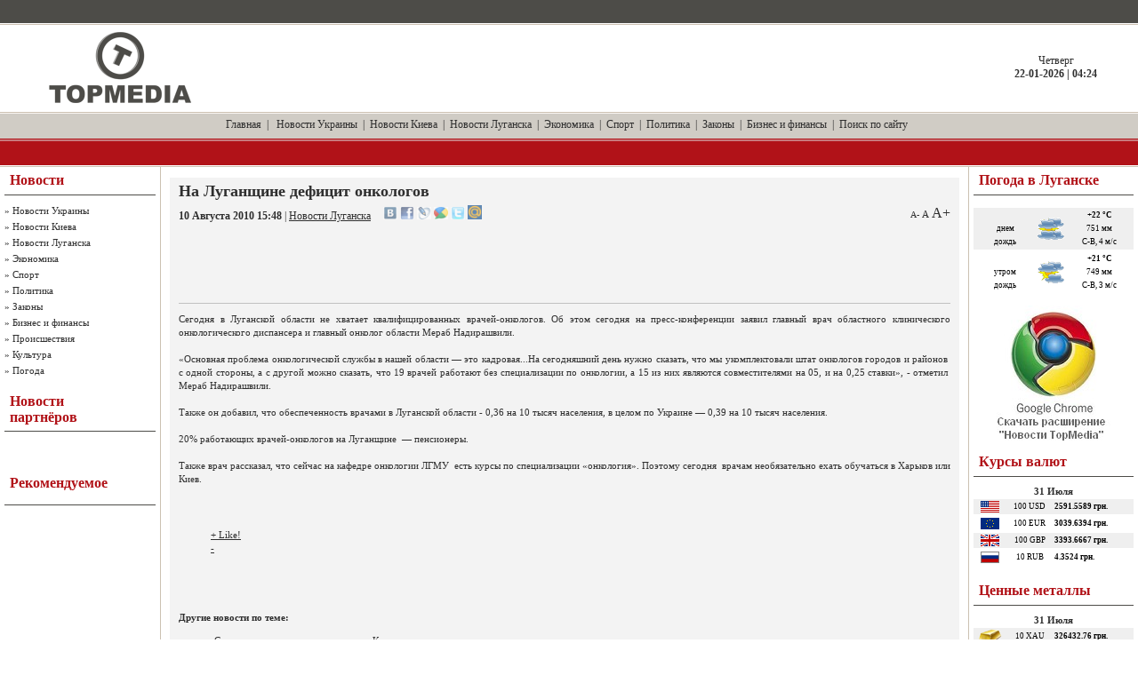

--- FILE ---
content_type: text/html; charset=UTF-8
request_url: https://topmedia.com.ua/news/show/2010-08-10/248_na-luganshhine-deficit-onkologov
body_size: 10890
content:
<!DOCTYPE html PUBLIC "-//W3C//DTD XHTML 1.0 Transitional//EN" "http://www.w3.org/TR/xhtml1/DTD/xhtml1-transitional.dtd">
<html xmlns="http://www.w3.org/1999/xhtml">
<head>
<meta http-equiv="Content-Type" content="text/html; charset=utf-8" />
<title>ТопМедиа Новости - На Луганщине дефицит онкологов</title>
<base href="https://topmedia.com.ua/">
<meta name="robots" content="all" />
<meta name="revisit-after" content="1 days" />
<meta name="keywords" content="Украина, Луганск, больница, врач, лечение, онколог, онкология, заболевание, дефицит" />
<meta name="description" content="Сегодня в Луганской области не хватает квалифицированных врачей-онкологов. Об этом сегодня на пресс-конференции заявил главный врач областного клинического онкологического диспансера и главный онколог области Мераб Надирашвили.&amp;nbsp;" />
<script type="text/javascript" src="/js/jquery.js"></script>
<script type="text/javascript" src="/js/main.js"></script>
<script type="text/javascript" src="/js/jquery-ui.js"></script>
<script type="text/javascript" src="js/jquery.lightbox.js"></script>
<link rel="stylesheet" type="text/css" href="css/jquery.lightbox-0.5.css" media="screen" />

<link rel="alternate" type="application/rss+xml" title="ТопМедиа Новости" href="https://topmedia.com.ua/news.rss">

<meta property='og:title' content='На Луганщине дефицит онкологов' />
<meta property='og:description' content='Сегодня в Луганской области не хватает квалифицированных врачей-онкологов. Об этом сегодня на пресс-конференции заявил главный врач областного клинического онкологического диспансера и главный онколог области Мераб Надирашвили.&amp;nbsp;' />
<meta property='og:url' content='https://topmedia.com.ua/news/show/2010-08-10/248_na-luganshhine-deficit-onkologov' />


<style type="text/css" media="all">
@import url(images/style000.css);
</style>
<style type="text/css" media="all">
@import url(images/engine00.css);
</style>

<script type="text/javascript">

  var _gaq = _gaq || [];
  _gaq.push(['_setAccount', 'UA-17792399-1']);
  _gaq.push(['_trackPageview']);

  (function() {
    var ga = document.createElement('script'); ga.type = 'text/javascript'; ga.async = true;
    ga.src = ('https:' == document.location.protocol ? 'https://ssl' : 'http://www') + '.google-analytics.com/ga.js';
    var s = document.getElementsByTagName('script')[0]; s.parentNode.insertBefore(ga, s);
  })();

</script>

</head>
<body>
<table width="100%" border="0" cellspacing="0" cellpadding="0">
  <tr>
    <td align="left" valign="top" class="he_ad"><table width="100%" border="0" cellspacing="0" cellpadding="0">
        <tr>
          <td height="26" align="left" valign="top"><table width="100%" border="0" cellspacing="0" cellpadding="0">
              <tr>
                <td width="25" height="26"><img src="images/spacer00.gif" width="25" height="1" alt="" /></td>
                <td width="400" align="left"><table width="400" border="0" cellspacing="0" cellpadding="0">
                    <tr>
                      <td align="left" class="whmenu"><!--<a href="" onclick="this.style.behavior='url(#default#homepage)';this.setHomePage('http://topmedia.com.ua');">Сделать стартовой</a> &nbsp;|&nbsp; <a href="javascript:window.external.AddFavorite('http://topmedia.com.ua/', 'Новостной портал TopMedia')">Добавить в избранное</a> &nbsp;--></td>
                    </tr>
                  </table></td>
                <td><img src="images/spacer00.gif" width="1" height="1" alt="" /></td>
                <td width="539" align="right"><table width="539" border="0" cellspacing="0" cellpadding="0">
                    <tr>
                      <td align="right" class="whmenu"><!--<a href="/info/partners">Наши партнеры</a> &nbsp;|&nbsp; <a href="/info/feedback">Обратная связь</a>--></td>
                    </tr>
                  </table></td>
                <td width="25" height="26"><img src="images/spacer00.gif" width="25" height="1" alt="" /></td>
              </tr>
            </table></td>
        </tr>
        <tr>
          <td height="100" align="left" valign="top"><table width="100%" border="0" cellspacing="0" cellpadding="0">
              <tr>
                <td width="25" height="100"><img src="images/spacer00.gif" width="25" height="1" alt="" /></td>
                <td width="312" align="left"><table width="312" border="0" cellspacing="0" cellpadding="0">
                    <tr>
                      <!--<td width="300" align="left"><a href="/"><img src="images/dlet_hdm.gif" width="300" height="90" border="0" alt="" /></a></td>-->
                      <td width="300" align="left"><a href="/"><img src="images/topmedia_logo_gray.png" height="80" border="0" alt="" style='padding-left:30px'/></a></td>
                      <td width="12"><img src="images/spacer00.gif" width="12" height="1" alt="" /></td>
                    </tr>
                  </table></td>
                <td align="center">


					<div align=center>
											</div>


                </td>
                <td width="185" height="100" align="center" class="mainmenu">
					Четверг<br /><strong>22-01-2026 | 04:24</strong>				</td>
              </tr>
            </table></td>
        </tr>
        <tr>
          <td height="30" align="center" class="mainmenu"><a href=".">Главная</a> &nbsp;|
                	&nbsp; <a href='/news/cat/novosti_ukraini/'>Новости Украины</a> &nbsp;|&nbsp; <a href='/news/cat/novosti_kieva/'>Новости Киева</a> &nbsp;|&nbsp; <a href='/news/cat/novosti_luganska/'>Новости Луганска</a> &nbsp;|&nbsp; <a href='/news/cat/ekonomika/'>Экономика</a> &nbsp;|&nbsp; <a href='/news/cat/sport/'>Спорт</a> &nbsp;|&nbsp; <a href='/news/cat/politika/'>Политика</a> &nbsp;|&nbsp; <a href='/news/cat/zakon/'>Законы</a> &nbsp;|&nbsp; <a href='/news/cat/biznes_i_finansi/'>Бизнес и финансы</a> &nbsp;|&nbsp; <a href='/info/search'>Поиск по сайту</a> &nbsp;          </td>
        </tr>
        <tr>
          <td height="30" align="left" valign="top">
              <table width="800" border="0" cellspacing="0" cellpadding="0">
                <tr>
                  <td width="75" height="30">
                    </td>
                  <td width="105" align="left" class="whtext"> </td>
                  <td width="346" align="left"> </td>
                  <td width="95" align="left"> </td>
                  <td width="179" align="left" class="whtext"> </td>
                </tr>
              </table>
            </td>
        </tr>
      </table></td>
  </tr>
  <tr>
    <td align="left" valign="top"><table width="100%" border="0" cellspacing="0" cellpadding="0">
        <tr>
          <td width="5" align="left" valign="top"><img src="images/spacer00.gif" width="5" height="1" alt="" /></td>
          <td width="170" align="left" valign="top">



            <table width="170" border="0" cellspacing="0" cellpadding="0">
              <tr>
                <td height="31" align="left">
                <table width="170" border="0" cellspacing="0" cellpadding="0">
                    <tr>
                      <td width="6"><img src="images/spacer00.gif" width="6" height="1" alt="" /></td>
                      <td width="164" align="left" class="bltitle">Новости</td>
                    </tr>
                  </table></td>
              </tr>
              <tr>
                <td bgcolor="#4D4C48"><img src="images/spacer00.gif" width="1" height="1" alt="" /></td>
              </tr>
              <tr>
                <td><img src="images/spacer00.gif" width="1" height="8" alt="" /></td>
              </tr>
              <tr>
                <td align="left" valign="top" class="mainmenun" style="line-height: 18px">
                	&raquo; <a href='https://topmedia.com.ua/news/cat/novosti_ukraini/'>Новости Украины</a><br />&raquo; <a href='https://topmedia.com.ua/news/cat/novosti_kieva/'>Новости Киева</a><br />&raquo; <a href='https://topmedia.com.ua/news/cat/novosti_luganska/'>Новости Луганска</a><br />&raquo; <a href='https://topmedia.com.ua/news/cat/ekonomika/'>Экономика</a><br />&raquo; <a href='https://topmedia.com.ua/news/cat/sport/'>Спорт</a><br />&raquo; <a href='https://topmedia.com.ua/news/cat/politika/'>Политика</a><br />&raquo; <a href='https://topmedia.com.ua/news/cat/zakon/'>Законы</a><br />&raquo; <a href='https://topmedia.com.ua/news/cat/biznes_i_finansi/'>Бизнес и финансы</a><br />&raquo; <a href='https://topmedia.com.ua/news/cat/proishestviya/'>Происшествия</a><br />&raquo; <a href='https://topmedia.com.ua/news/cat/cultura/'>Культура</a><br />&raquo; <a href='https://topmedia.com.ua/news/cat/pogoda/'>Погода</a><br />                </td>
              </tr>
            </table>


            <br />
                        <table width="170" border="0" cellspacing="0" cellpadding="0">
              <tr>
                <td height="47" align="left"><table width="170" border="0" cellspacing="0" cellpadding="0">
                    <tr>
                      <td width="6"><img src="images/spacer00.gif" width="6" height="1" alt="" /></td>
                      <td width="164" align="left" class="bltitle">Новости<br />партнёров</td>
                    </tr>
                  </table></td>
              </tr>
              <tr>
                <td bgcolor="#4D4C48"><img src="images/spacer00.gif" width="1" height="1" alt="" /></td>
              </tr>
              <tr>
                <td><img src="images/spacer00.gif" width="1" height="8" alt="" /></td>
              </tr>
              <tr>
                <td align="left" valign="top" class="stext" style="line-height: 15px">

											<div id="rt-n-20734"></div>
						<script type="text/javascript" language="javascript" charset="UTF-8" src="https://js.ru.redtram.com/n4p/t/o/topmedia.com.ua_20734.js"></script>
                	



					<br>




                </td>
              </tr>
            </table>
			<br>











            <table width="170" border="0" cellspacing="0" cellpadding="0">
              <tr>
                <td height="47" align="left"><table width="170" border="0" cellspacing="0" cellpadding="0">
                    <tr>
                      <td width="6"><img src="images/spacer00.gif" width="6" height="1" alt="" /></td>
                      <td width="164" align="left" class="bltitle">Рекомендуемое</td>
                    </tr>
                  </table></td>
              </tr>
              <tr>
                <td bgcolor="#4D4C48"><img src="images/spacer00.gif" width="1" height="1" alt="" /></td>
              </tr>
              <tr>
                <td><img src="images/spacer00.gif" width="1" height="8" alt="" /></td>
              </tr>
              <tr>
                <td align="left" valign="top" class="copy" style="line-height: 18px">
                	<noindex>
                                 <br>
					</noindex>
                </td>
              </tr>
            </table>


            <br />
          </td>
          <td width="11" align="left" valign="top" class="csp"><img src="images/spacer00.gif" width="11" height="1" alt="" /></td>
          <td align="center" valign="top">
                    <div id="block-1282799169"></div><div id='dle-content'>
	<br />
		<table width="100%" border="0" cellspacing="0" cellpadding="0">
              <tr>
                <td width="5"><img src="images/spacer00.gif" width="5" height="1" alt="" /></td>
                <td align="left" valign="top" bgcolor="#F3F3F3"><table width="100%" border="0" cellspacing="0" cellpadding="0">
                    <tr>
                      <td width="10"><img src="images/spacer00.gif" width="10" height="1" alt="" /></td>
                      <td align="left" valign="top"><table width="100%" border="0" cellspacing="0" cellpadding="0">
                          <tr>
                            <td height="55" align="left" ><span class="ntitle">
                            	<h1>На Луганщине дефицит онкологов</h1></span>
                              	<span class="category"><strong>10 Августа 2010 15:48</strong> | <a href="/news/cat/novosti_luganska/">Новости Луганска</a> </span>

                              <noindex>
                              <span id="socials_link" style="padding-left:11px">
                              <a href="http://vkontakte.ru/share.php?url=https://topmedia.com.ua/news/show/2010-08-10/248_na-luganshhine-deficit-onkologov&title=%D0%9D%D0%B0+%D0%9B%D1%83%D0%B3%D0%B0%D0%BD%D1%89%D0%B8%D0%BD%D0%B5+%D0%B4%D0%B5%D1%84%D0%B8%D1%86%D0%B8%D1%82+%D0%BE%D0%BD%D0%BA%D0%BE%D0%BB%D0%BE%D0%B3%D0%BE%D0%B2&description=%D0%A1%D0%B5%D0%B3%D0%BE%D0%B4%D0%BD%D1%8F+%D0%B2+%D0%9B%D1%83%D0%B3%D0%B0%D0%BD%D1%81%D0%BA%D0%BE%D0%B9+%D0%BE%D0%B1%D0%BB%D0%B0%D1%81%D1%82%D0%B8+%D0%BD%D0%B5+%D1%85%D0%B2%D0%B0%D1%82%D0%B0%D0%B5%D1%82+%D0%BA%D0%B2%D0%B0%D0%BB%D0%B8%D1%84%D0%B8%D1%86%D0%B8%D1%80%D0%BE%D0%B2%D0%B0%D0%BD%D0%BD%D1%8B%D1%85+%D0%B2%D1%80%D0%B0%D1%87%D0%B5%D0%B9-%D0%BE%D0%BD%D0%BA%D0%BE%D0%BB%D0%BE%D0%B3%D0%BE%D0%B2.+%D0%9E%D0%B1+%D1%8D%D1%82%D0%BE%D0%BC+%D1%81%D0%B5%D0%B3%D0%BE%D0%B4%D0%BD%D1%8F+%D0%BD%D0%B0+%D0%BF%D1%80%D0%B5%D1%81%D1%81-%D0%BA%D0%BE%D0%BD%D1%84%D0%B5%D1%80%D0%B5%D0%BD%D1%86%D0%B8%D0%B8+%D0%B7%D0%B0%D1%8F%D0%B2%D0%B8%D0%BB+%D0%B3%D0%BB%D0%B0%D0%B2%D0%BD%D1%8B%D0%B9+%D0%B2%D1%80%D0%B0%D1%87+%D0%BE%D0%B1%D0%BB%D0%B0%D1%81%D1%82%D0%BD%D0%BE%D0%B3%D0%BE+%D0%BA%D0%BB%D0%B8%D0%BD%D0%B8%D1%87%D0%B5%D1%81%D0%BA%D0%BE%D0%B3%D0%BE+%D0%BE%D0%BD%D0%BA%D0%BE%D0%BB%D0%BE%D0%B3%D0%B8%D1%87%D0%B5%D1%81%D0%BA%D0%BE%D0%B3%D0%BE+%D0%B4%D0%B8%D1%81%D0%BF%D0%B0%D0%BD%D1%81%D0%B5%D1%80%D0%B0+%D0%B8+%D0%B3%D0%BB%D0%B0%D0%B2%D0%BD%D1%8B%D0%B9+%D0%BE%D0%BD%D0%BA%D0%BE%D0%BB%D0%BE%D0%B3+%D0%BE%D0%B1%D0%BB%D0%B0%D1%81%D1%82%D0%B8+%D0%9C%D0%B5%D1%80%D0%B0%D0%B1+%D0%9D%D0%B0%D0%B4%D0%B8%D1%80%D0%B0%D1%88%D0%B2%D0%B8%D0%BB%D0%B8.%26nbsp%3B" rel="nofollow" target=_blank title="Добавить закладку во ВКонтакте"><img src="/images/social/vkontakte.gif" width=16 title="Добавить закладку во ВКонтакте" alt="Добавить закладку во ВКонтакте"border=0 class=socimg></a> 
<a href="https://www.facebook.com/sharer.php?u=https://topmedia.com.ua/news/show/2010-08-10/248_na-luganshhine-deficit-onkologov&t=%D0%9D%D0%B0+%D0%9B%D1%83%D0%B3%D0%B0%D0%BD%D1%89%D0%B8%D0%BD%D0%B5+%D0%B4%D0%B5%D1%84%D0%B8%D1%86%D0%B8%D1%82+%D0%BE%D0%BD%D0%BA%D0%BE%D0%BB%D0%BE%D0%B3%D0%BE%D0%B2" rel="nofollow" target=_blank title="Добавить закладку в Facebook"><img src="/images/social/facebook.gif" width=16 title="Добавить закладку в Facebook" alt="Добавить закладку в Facebook"border=0 class=socimg></a> 
<a href="http://www.livejournal.com/update.bml?subject=%D0%9D%D0%B0+%D0%9B%D1%83%D0%B3%D0%B0%D0%BD%D1%89%D0%B8%D0%BD%D0%B5+%D0%B4%D0%B5%D1%84%D0%B8%D1%86%D0%B8%D1%82+%D0%BE%D0%BD%D0%BA%D0%BE%D0%BB%D0%BE%D0%B3%D0%BE%D0%B2&amp;event=%3Cp%3E%D0%A1%D0%B5%D0%B3%D0%BE%D0%B4%D0%BD%D1%8F+%D0%B2+%D0%9B%D1%83%D0%B3%D0%B0%D0%BD%D1%81%D0%BA%D0%BE%D0%B9+%D0%BE%D0%B1%D0%BB%D0%B0%D1%81%D1%82%D0%B8+%D0%BD%D0%B5+%D1%85%D0%B2%D0%B0%D1%82%D0%B0%D0%B5%D1%82+%D0%BA%D0%B2%D0%B0%D0%BB%D0%B8%D1%84%D0%B8%D1%86%D0%B8%D1%80%D0%BE%D0%B2%D0%B0%D0%BD%D0%BD%D1%8B%D1%85+%D0%B2%D1%80%D0%B0%D1%87%D0%B5%D0%B9-%D0%BE%D0%BD%D0%BA%D0%BE%D0%BB%D0%BE%D0%B3%D0%BE%D0%B2.+%D0%9E%D0%B1+%D1%8D%D1%82%D0%BE%D0%BC+%D1%81%D0%B5%D0%B3%D0%BE%D0%B4%D0%BD%D1%8F+%D0%BD%D0%B0+%D0%BF%D1%80%D0%B5%D1%81%D1%81-%D0%BA%D0%BE%D0%BD%D1%84%D0%B5%D1%80%D0%B5%D0%BD%D1%86%D0%B8%D0%B8+%D0%B7%D0%B0%D1%8F%D0%B2%D0%B8%D0%BB+%D0%B3%D0%BB%D0%B0%D0%B2%D0%BD%D1%8B%D0%B9+%D0%B2%D1%80%D0%B0%D1%87+%D0%BE%D0%B1%D0%BB%D0%B0%D1%81%D1%82%D0%BD%D0%BE%D0%B3%D0%BE+%D0%BA%D0%BB%D0%B8%D0%BD%D0%B8%D1%87%D0%B5%D1%81%D0%BA%D0%BE%D0%B3%D0%BE+%D0%BE%D0%BD%D0%BA%D0%BE%D0%BB%D0%BE%D0%B3%D0%B8%D1%87%D0%B5%D1%81%D0%BA%D0%BE%D0%B3%D0%BE+%D0%B4%D0%B8%D1%81%D0%BF%D0%B0%D0%BD%D1%81%D0%B5%D1%80%D0%B0+%D0%B8+%D0%B3%D0%BB%D0%B0%D0%B2%D0%BD%D1%8B%D0%B9+%D0%BE%D0%BD%D0%BA%D0%BE%D0%BB%D0%BE%D0%B3+%D0%BE%D0%B1%D0%BB%D0%B0%D1%81%D1%82%D0%B8+%D0%9C%D0%B5%D1%80%D0%B0%D0%B1+%D0%9D%D0%B0%D0%B4%D0%B8%D1%80%D0%B0%D1%88%D0%B2%D0%B8%D0%BB%D0%B8.%26nbsp%3B%3C%2Fp%3E+%3Ca+href%3D%27https%3A%2F%2Ftopmedia.com.ua%2Fnews%2Fshow%2F2010-08-10%2F248_na-luganshhine-deficit-onkologov%27%3E%D0%A7%D0%B8%D1%82%D0%B0%D1%82%D1%8C+%D0%B2%D1%81%D1%8E+%D1%81%D1%82%D0%B0%D1%82%D1%8C%D1%8E%3C%2Fa%3E" rel="nofollow" target=_blank title="Добавить запись в ЖЖ"><img src="/images/social/livejournal.gif" width=16 title="Добавить запись в ЖЖ" alt="Добавить запись в ЖЖ"border=0 class=socimg></a> 
<a href="https://www.google.com/reader/link?url=https://topmedia.com.ua/news/show/2010-08-10/248_na-luganshhine-deficit-onkologov&amp;title=%D0%9D%D0%B0+%D0%9B%D1%83%D0%B3%D0%B0%D0%BD%D1%89%D0%B8%D0%BD%D0%B5+%D0%B4%D0%B5%D1%84%D0%B8%D1%86%D0%B8%D1%82+%D0%BE%D0%BD%D0%BA%D0%BE%D0%BB%D0%BE%D0%B3%D0%BE%D0%B2&srcTitle=%D0%A2%D0%BE%D0%BF%D0%9C%D0%B5%D0%B4%D0%B8%D0%B0+%D0%9D%D0%BE%D0%B2%D0%BE%D1%81%D1%82%D0%B8&srcURL=https%3A%2F%2Ftopmedia.com.ua%2F" rel="nofollow" target=_blank title="Добавить закладку в Google"><img src="/images/social/google.gif" width=16 title="Добавить закладку в Google" alt="Добавить закладку в Google"border=0 class=socimg></a> 
<a href="https://twitter.com/home?status=RT @topmedia %D0%9D%D0%B0+%D0%9B%D1%83%D0%B3%D0%B0%D0%BD%D1%89%D0%B8%D0%BD%D0%B5+%D0%B4%D0%B5%D1%84%D0%B8%D1%86%D0%B8%D1%82+%D0%BE%D0%BD%D0%BA%D0%BE%D0%BB%D0%BE%D0%B3%D0%BE%D0%B2 https%3A%2F%2Ftopmedia.com.ua%2F" rel="nofollow" target=_blank title="Добавить статус в Twitter"><img src="/images/social/twitter.gif" width=16 title="Добавить статус в Twitter" alt="Добавить статус в Twitter"border=0 class=socimg></a> 
<a href="http://connect.mail.ru/share?share_url=https://topmedia.com.ua/news/show/2010-08-10/248_na-luganshhine-deficit-onkologov" rel="nofollow" target=_blank title="Поделиться в Моём Мире"><img src="/images/social/mail-ru.gif" width=16 title="Поделиться в Моём Мире" alt="Поделиться в Моём Мире"border=0 class=socimg></a> 
								<script>
									$(function(){
										$("img.socimg").each(function(){
										$(this).fadeTo(400, 0.6);
									});
									})
									$("img.socimg").hover(function(){
										$(this).fadeTo(350, 1);
									},function(){
										$(this).fadeTo(350, 0.6);
									});
                              </script>
                              </span>
                              </noindex>

                              
                              <span style='float:right' class='category'>
                              	<a id='tx_size_min' href='#' style='font-size:10px;text-decoration:none' title='Уменьшить шрифт'>A-</a>
                              	<a id='tx_size_orig' href='#' style='font-size:11px;text-decoration:none' title='Стандартный шрифт'>A</a>
                              	<a id='tx_size_max' href='#' style='font-size:16px;text-decoration:none' title='Увеличить шрифт'>A+</a>
                              </span>

                              <span id="ga" style="padding-left:11px;margin-top:2em;">
                              	<br>
								<script async src="//pagead2.googlesyndication.com/pagead/js/adsbygoogle.js"></script>
								<ins class="adsbygoogle"
								     style="display:inline-block;width:728px;height:90px"
								     data-ad-client="ca-pub-9863225662274427"
								     data-ad-slot="8621103590"></ins>
								<script>
								(adsbygoogle = window.adsbygoogle || []).push({});
								</script>
                              </span>

                              <script>
                              	$('#tx_size_min').click(function(){                              		$('.news').css('font-size', 10);
                              		$('.news').css('line-height', '12px');
                              		return false;                              	})


                              	$('#tx_size_orig').click(function(){
                              		$('.news').css('font-size', 11);
                              		$('.news').css('line-height', '15px');
                              		return false;
                              	})


                              	$('#tx_size_max').click(function(){
                              		$('.news').css('font-size', 16);
                              		$('.news').css('line-height', '18px');
                              		return false;
                              	})
                              </script>

                              </td>
                          </tr>
                          <tr>
                            <td bgcolor="#C0C0C0"><img src="images/spacer00.gif" width="1" height="1" alt="" /></td>
                          </tr>
                          <tr>
                            <td><img src="images/spacer00.gif" width="1" height="10" alt="" /></td>
                          </tr>
                          <tr>
                            <td align="left" valign="top" class="news">
                            	<div style="display:inline;">
									<span class='newsimg'><p>Сегодня в Луганской области не хватает квалифицированных врачей-онкологов. Об этом сегодня на пресс-конференции заявил главный врач областного клинического онкологического диспансера и главный онколог области Мераб Надирашвили.&nbsp;<br /><br />&laquo;Основная проблема онкологической службы в нашей области &mdash; это кадровая...На сегодняшний день нужно сказать, что мы укомплектовали штат онкологов городов и районов&nbsp; c одной стороны, а с другой можно сказать, что 19 врачей работают без специализации по онкологии, а 15 из них являются совместителями на 05, и на 0,25 ставки&raquo;, - отметил&nbsp; Мераб Надирашвили.&nbsp;<br /><br />Также он добавил, что обеспеченность врачами в Луганской области - 0,36 на 10 тысяч населения, в целом по Украине &mdash; 0,39 на 10 тысяч населения.&nbsp;<br /><br />20% работающих врачей-онкологов на Луганщине&nbsp; &mdash; пенсионеры.&nbsp;<br /><br />Также врач рассказал, что сейчас на кафедре онкологии ЛГМУ&nbsp; есть курсы по специализации &laquo;онкология&raquo;. Поэтому сегодня&nbsp; врачам необязательно ехать обучаться в Харьков или Киев.</p>										</span>
                            		<br />
                          		</div>

								<br>

								<noindex>
									<table width=200 border=0>
										<tr>
											<td>
											</td>
											<td>
												<fb:like layout="button_count" show_faces="true" width="100"></fb:like>
											</td>

											<td>
												<!-- Place this tag in your head or just before your close body tag -->
												<script type="text/javascript" src="https://apis.google.com/js/plusone.js">
												  {lang: 'ru'}
												</script>
												<!-- Place this tag where you want the +1 button to render -->
												<g:plusone size="medium"></g:plusone>
											</td>

											<td>
												<!-- Begin Like.ua button -->
												<link href="https://www.like.ua/css/like_button.css" rel="stylesheet" type="text/css">
												<div class="like_lk">
												<div class="like-button-container"><div class="like-vote">&nbsp;</div><div class="like-buttons">
												<p class="user-like"><a href="javascript:void(0);" class="bind_like_link bind_like_link_plus " onclick="do_like_request('plus');">+ Like!</a></p>
												<p class="user-dont-like"><a href="javascript:void(0);" class="bind_like_link bind_like_link_minus" onclick="do_like_request('minus');">-</a></p>
												</div><div class="like-hand"><a class="like-hand-link" href="#" target="_blank" rel="nofollow"></a></div>
												<div class="like-popup"><div class="like-popup-header"></div><div class="like-popup-content"></div></div></div>
												</div>
												<script src="https://www.like.ua/js/like_button.js" type="text/javascript" charset="UTF-8"></script>
												<!-- End Like.ua button -->
											</td>

										</tr>
									</table>

	                                <br><br>

	                            	<!-- <div id="DIV_DA_86672"></div> -->
	                            	<div id="caV0l1VYDqKMT0Hzok22w6"></div>


									<style>
										.da_adp_links{
											display:none;
										}
									</style>

								</noindex>
								<br><br>
<div class='border'><strong>Другие новости по теме:</strong></div>
	<ul>
			<li>
				<a href='/news/show/2011-08-08/16946_sostoyanie-postradavshix-na-shaxte-krasnokutskaya-uluchshaetsya'>Состояние пострадавших на шахте «Краснокутская» улучшается</a>
			</li>
			<li>
				<a href='/news/show/2011-05-17/13529_v-luganske-ne-tak-prosto-sozdat-bolnicu-pri-universitete'>В Луганске не так просто создать больницу при университете</a>
			</li>
			<li>
				<a href='/news/show/2011-05-17/13521_10-bolnyx-v-luganskoj-oblasti-uezzhayut-lechitsya-v-doneck-i-kiev-glavvrach'>10% больных в Луганской области уезжают лечиться в Донецк и Киев, - главврач</a>
			</li>
			<li>
				<a href='/news/show/2011-03-25/10929_ezhegodno-v-luganske-budut-otkryvat-dnevnye-stacionary'>Ежегодно в Луганске будут открывать дневные стационары</a>
			</li>
			<li>
				<a href='/news/show/2011-03-25/10918_vsya-pediatriya-budet-skoncentrirovana-v-3-j-detskoj-bolnice-luganska'>Вся педиатрия будет сконцентрирована в 3-й детской больнице Луганска</a>
			</li>
			<li>
				<a href='/news/show/2011-03-25/10915_reformirovanie-zdravooxraneniya-nachnetsya-kogda-v-luganske-otkroyut-7-yu-bolnicu'>Реформирование здравоохранения начнется, когда в Луганске откроют 7-ю больницу</a>
			</li>
			<li>
				<a href='/news/show/2011-03-24/10871_v-luganskix-bolnicax-gryadet-pereraspredelenie-raboty'>В Луганских больницах грядет перераспределение работы</a>
			</li>
			<li>
				<a href='/news/show/2011-03-04/9878_v-kieve-otkrylas-shkola-borby-s-insultom'>В Киеве открылась школа борьбы с инсультом</a>
			</li>
			<li>
				<a href='/news/show/2011-02-24/9336_luganskie-mediki-trebovali-u-roditelej-dengi-za-spasenie-novorozhdennogo'>Луганские медики требовали у родителей деньги за спасение новорожденного </a>
			</li>
			<li>
				<a href='/news/show/2010-08-20/493_luganskie-mediki-ne-spravlyayutsya-s-potokom-detej-na-medosmotr'>Луганские медики не справляются с потоком детей на медосмотр</a>
			</li></ul><br><br>

<div align="center">






</div>



<br>


<br>
<style>
.join_informer_830 a.join_link, a.join_text {text-transform: none;padding: 0px 0px 0px 0px; margin:0px 0px 10px 0px;color:#000000;; font-weight:normal;}
.join_informer_830 a.join_link:hover, a.join_text:hover {text-transform: none;padding: 0px 0px 0px 0px; margin:0px 0px 10px 0px;color:#000000;;}
.join_informer_830 .join_img {width:60px; height:60px;}
</style>
<div class="join_informer_830" id="join_informer_830"></div>

<br>


</div>


<br>
<div id="meta_news_block1864"></div>
<script type="text/javascript" charset="windows-1251" src="https://exchange.meta.ua/1864/block.js"></script>
<style type="text/css">
div#meta_news_block1864 tr td a.title {
	color: #2F2F2F;
	font-family: Georgia;
	font-size: 11px;
	line-height: 15px;
}
</style>





<div id='dfact_news_informer'></div>
<script type="text/javascript" src="https://dfact.net/news_informer/horizontal"></script>






<br>


<br>
<div align=center style='padding-left:10px'>
</div>


<div align=center>
	<!-- Ukrainian Banner Network 728х90 START -->
	<center><script type='text/javascript'>
	var _ubn=_ubn||{sid:Math.round((Math.random()*10000000)),data:[]};
	(function(){var n=document.getElementsByTagName('script');
	_ubn.data.push({user: 86826, format_id: 12, page: 1,
	pid: Math.round((Math.random()*10000000)),placeholder: n[n.length-1]});
	if(!_ubn.code)(function() {var script = document.createElement('script');
	script.type = 'text/javascript'; _ubn.code= script.async = script.defer = true;
	script.src = ('https:' == document.location.protocol ? 'https://' : 'http://') + 'banner.kiev.ua/j/banner.js?'+_ubn.sid;
	n[0].parentNode.insertBefore(script,n[0]);})();})();
	</script><br>
	<!-- Ukrainian Banner Network 728х90 END -->
</div>




</div>






                          	</td>
                          </tr>
                          <tr>
                            <td>&nbsp;</td>
                          </tr>
                        </table></td>
                      <td width="10"><img src="images/spacer00.gif" width="10" height="1" alt="" /></td>
                    </tr>
                  </table></td>
                <td width="5"><img src="images/spacer00.gif" width="5" height="1" alt="" /></td>
              </tr>
            </table>

	<br /><br />

  </div>
<script>
$(function() {
	$('#photo_news_gallery a').lightBox();
});
</script>

          </td>


          <td width="11" align="right" valign="top" class="csp"><img src="images/spacer00.gif" width="11" height="1" alt="" /></td>
          <td width="180" align="right" valign="top">

          <!--
          <table width="180" border="0" cellspacing="0" cellpadding="0">
              <tr>
                <td height="31" align="left">

                  <table width="180" border="0" cellspacing="0" cellpadding="0">
                    <tr>
                      <td width="6"><img src="images/spacer00.gif" width="6" height="1" alt="" /></td>
                      <td width="164" align="left" class="bltitle">Календарь</td>
                    </tr>
                  </table></td>

              </tr>
              <tr>
                <td bgcolor="#4D4C48"><img src="images/spacer00.gif" width="1" height="1" alt="" /></td>
              </tr>
              <tr>
                <td><img src="images/spacer00.gif" width="1" height="8" alt="" /></td>
              </tr>
              <tr>
                <td align="center" valign="top"><div id="calendar-layer"><table id="calendar" cellpadding="3" class="calendar"><tr><th colspan="7" class="monthselect"><center><b><a class="monthlink" onclick="doCalendar('06','2010'); return false;" href="/2010/06/" title="Предыдущий месяц">&laquo;</a>&nbsp;&nbsp;&nbsp;&nbsp;Июль 2010&nbsp;&nbsp;&nbsp;&nbsp;&raquo;</b></center></th></tr><tr><th class="workday">Пн</th><th class="workday">Вт</th><th class="workday">Ср</th><th class="workday">Чт</th><th class="workday">Пт</th><th class="weekday">Сб</th><th class="weekday">Вс</th></tr><tr><td colspan="3">&nbsp;</td><td  class="day" ><center>1</center></td><td  class="day" ><center>2</center></td><td  class="weekday" ><center>3</center></td><td  class="weekday" ><center>4</center></td></tr><tr><td  class="day" ><center>5</center></td><td  class="day" ><center>6</center></td><td  class="day" ><center>7</center></td><td  class="day" ><center>8</center></td><td  class="day" ><center>9</center></td><td  class="weekday" ><center>10</center></td><td  class="weekday" ><center>11</center></td></tr><tr><td  class="day" ><center>12</center></td><td  class="day" ><center>13</center></td><td  class="day" ><center>14</center></td><td  class="day" ><center>15</center></td><td  class="day" ><center>16</center></td><td  class="weekday" ><center>17</center></td><td  class="weekday" ><center>18</center></td></tr><tr><td  class="day" ><center>19</center></td><td  class="day" ><center>20</center></td><td  class="day" ><center>21</center></td><td  class="day" ><center>22</center></td><td  class="day-active-v day-current" ><center><a class="day-active-v" href="/2010/07/23/" title="Все посты за 23 июля 2010">23</a></center></td><td  class="weekday" ><center>24</center></td><td  class="weekday" ><center>25</center></td></tr><tr><td  class="day" ><center>26</center></td><td  class="day" ><center>27</center></td><td  class="day" ><center>28</center></td><td  class="day" ><center>29</center></td><td  class="day" ><center>30</center></td><td  class="weekday" ><center>31</center></td><td colspan="1">&nbsp;</td></tr></table></div></td>
              </tr>
            </table>
            <br />
          -->

            <table width="180" border="0" cellspacing="0" cellpadding="0">
              <tr>
                <td height="31" align="left"><table width="180" border="0" cellspacing="0" cellpadding="0">
                    <tr>
                      <td width="6"><img src="images/spacer00.gif" width="6" height="1" alt="" /></td>
                      <td width="164" align="left" class="bltitle">Погода в Луганске</td>
                    </tr>
                  </table></td>
              </tr>
              <tr>
                <td bgcolor="#4D4C48"><img src="images/spacer00.gif" width="1" height="1" alt="" /></td>
              </tr>
              <tr>
                <td><img src="images/spacer00.gif" width="1" height="8" alt="" /></td>
              </tr>
              <tr>
                <td align="left" valign="top" class="stext" style="line-height: 15px">
	                 <table width="100%" border="0" cellpadding="0" cellspacing="0">
	                   <tr>
	                     <td align="left">
<style type='text/css'>
.gmtbl {background-color: #ffffff; border: 0px solid #ebebeb;}
.gmtdttl {font-family: tahoma; font-size: 100%; font-weight: bold; color: #2f2f2f; text-align:center; background-color: #ebebeb;}
.gmtdtext {font-family: tahoma; font-size: 85%; font-weight: normal; color: #000000; text-align:center;}
.gmtdtext2 {font-family: tahoma; font-size: 85%; font-weight: normal; color: #000000; text-align:center;background-color: #EFEFEF}
.thot {color:#ff0000;};
.tcold {color:#0000FF;};
</style>

<script>
$(document).ready(function(){
	//$('#temp_lugansk_now').fadeIn(200).fadeOut(200).fadeIn(200).fadeOut(200).fadeIn(200);
	function temp_blink(){
		$("#temp_lugansk_now").stop().css("background-color", "#FFCC00").animate({ backgroundColor: "#FFFFFF"}, 1000);
	}
	setTimeout(temp_blink, 6000);

});
</script>

<table width=100% border=0 cellspacing=0 cellpadding=1 class=gmtbl>
	<tr>
		<td colspan=3; height=4 width=100%>
		</td>
	</tr>
                	<tr>
		<td width=45% class=gmtdtext2><strong></strong><br>днем<br>дождь</td>
		<td width=5% class=gmtdtext2><img src="/images/weather/sunny4.gif"  alt="пасмурно" title="пасмурно" /></td>
		<td width=50% class='gmtdtext2'><strong><span class=' tcold'>+22 &#176;C</span></strong><br>751  мм</b><br>С-В, 4 м/с</b></td>
	</tr>
	<tr>
		<td colspan=3></td>
	</tr>
	<tr>
		<td width=45% class=gmtdtext><strong></strong><br>утром<br>дождь</td>
		<td width=5% class=gmtdtext><img src="/images/weather/sunny3.gif"  alt="облачно" title="облачно" /></td>
		<td width=50% class='gmtdtext'><strong><span class=' tcold'>+21 &#176;C</span></strong><br>749  мм</b><br>С-В, 3 м/с</b></td>
	</tr>
	<tr>
		<td colspan=3></td>
	</tr>
</table>

	                     </td>
	                   </tr>
	                 </table>
				</td>
              </tr>
            </table>

 <br />




<div align='center'><a href='https://chrome.google.com/webstore/detail/mbelpnkdehbbhdkildnakhohhfonllnf?hl=ru' rel=nofollow target=_blank><img src='/bnr/chrome.jpg' width=160 border=0 title='Скачать расширение Новости TopMedia для браузера Google Chrome'></a></div>


            <table width="180" border="0" cellspacing="0" cellpadding="0">
              <tr>
                <td height="31" align="left"><table width="180" border="0" cellspacing="0" cellpadding="0">
                    <tr>
                      <td width="6"><img src="images/spacer00.gif" width="6" height="1" alt="" /></td>
                      <td width="164" align="left" class="bltitle">Курсы валют</td>
                    </tr>
                  </table></td>
              </tr>
              <tr>
                <td bgcolor="#4D4C48"><img src="images/spacer00.gif" width="1" height="1" alt="" /></td>
              </tr>
              <tr>
                <td><img src="images/spacer00.gif" width="1" height="8" alt="" /></td>
              </tr>
              <tr>
                <td align="left" valign="top" class="stext" style="line-height: 15px">
	                 <table width="100%" border="0" cellpadding="0" cellspacing="0">
	                   <tr>
	                     <td align="left">



<style type='text/css'>
.gmtdtext {font-family: tahoma; font-size: 85%; font-weight: normal; color: #000000; text-align:center;}
.gmtdtext2 {font-family: tahoma; font-size: 85%; font-weight: normal; color: #000000; text-align:center;background-color: #EFEFEF}
.gmtdtext3 {font-family: tahoma; font-size: 85%; font-weight: normal; color: #000000; text-align:left;}
.gmtdtext4 {font-family: tahoma; font-size: 85%; font-weight: normal; color: #000000; text-align:left;background-color: #EFEFEF}

</style>

<table width=100% border=0 cellspacing=0 cellpadding=1 class=gmtbl>
                	<tr>
		<td colspan=3 height=4 width=100% align=center>
			<strong>31 Июля</strong>
		</td>
	</tr>
	<tr>
		<td width=20% class=gmtdtext2 title="Доллар США"><img src='/images/currency/USD.gif'></td>
		<td width=30% class=gmtdtext2 title="Доллар США">100 USD</td>
		<td width=50% class=gmtdtext4 title="подорожал на 1.5154 грн."><strong>2591.5589 грн.</strong></td>
	</tr>
	<tr>
		<td colspan=3></td>
	</tr>
	<tr>
		<td width=20% class=gmtdtext title="Евро"><img src='/images/currency/EUR.gif'></td>
		<td width=30% class=gmtdtext title="Евро">100 EUR</td>
		<td width=50% class=gmtdtext3 title="подорожал на 10.8425 грн."><strong>3039.6394 грн.</strong></td>
	</tr>
	<tr>
		<td colspan=3></td>
	</tr>
	<tr>
		<td width=20% class=gmtdtext2 title="Аглийский фунт стерлингов"><img src='/images/currency/GBP.gif'></td>
		<td width=30% class=gmtdtext2 title="Аглийский фунт стерлингов">100 GBP</td>
		<td width=50% class=gmtdtext4 title="подешевел на 10.3173 грн."><strong>3393.6667 грн.</strong></td>
	</tr>
	<tr>
		<td colspan=3></td>
	</tr>
	<tr>
		<td width=20% class=gmtdtext title="Российский рубль"><img src='/images/currency/RUB.gif'></td>
		<td width=30% class=gmtdtext title="Российский рубль">10 RUB</td>
		<td width=50% class=gmtdtext3 title="подешевел на 0.0072 грн."><strong>4.3524 грн.</strong></td>
	</tr>
	<tr>
		<td colspan=3></td>
	</tr>
</table>

	                     </td>
	                   </tr>
	                 </table>
				</td>
              </tr>
            </table>

 <br />







            <table width="180" border="0" cellspacing="0" cellpadding="0">
              <tr>
                <td height="31" align="left"><table width="180" border="0" cellspacing="0" cellpadding="0">
                    <tr>
                      <td width="6"><img src="images/spacer00.gif" width="6" height="1" alt="" /></td>
                      <td width="164" align="left" class="bltitle">Ценные металлы</td>
                    </tr>
                  </table></td>
              </tr>
              <tr>
                <td bgcolor="#4D4C48"><img src="images/spacer00.gif" width="1" height="1" alt="" /></td>
              </tr>
              <tr>
                <td><img src="images/spacer00.gif" width="1" height="8" alt="" /></td>
              </tr>
              <tr>
                <td align="left" valign="top" class="stext" style="line-height: 15px">
	                 <table width="100%" border="0" cellpadding="0" cellspacing="0">
	                   <tr>
	                     <td align="left">


<table width=100% border=0 cellspacing=0 cellpadding=1 class=gmtbl>
                	<tr>
		<td colspan=3; height=4 width=100% align=center>
			<strong>31 Июля</strong>
		</td>
	</tr>
	<tr>
		<td width=20% class=gmtdtext2 title="Золото"><img src='/images/currency/XAU.png' width=27></td>
		<td width=30% class=gmtdtext2 title="Золото">10 XAU</td>
		<td width=50% class=gmtdtext4 title="подешевел на 197.63 грн."><strong>326432.76 грн.</strong></td>
	</tr>
	<tr>
		<td colspan=3></td>
	</tr>
	<tr>
		<td width=20% class=gmtdtext title="Серебро"><img src='/images/currency/XAG.png' width=27></td>
		<td width=30% class=gmtdtext title="Серебро">10 XAG</td>
		<td width=50% class=gmtdtext3 title="подешевел на 57.06 грн."><strong>4291.62 грн.</strong></td>
	</tr>
	<tr>
		<td colspan=3></td>
	</tr>
	<tr>
		<td width=20% class=gmtdtext2 title="Платина"><img src='/images/currency/XPT.png' width=27></td>
		<td width=30% class=gmtdtext2 title="Платина">10 XPT</td>
		<td width=50% class=gmtdtext4 title="подорожал на 2990.13 грн."><strong>241274.13 грн.</strong></td>
	</tr>
	<tr>
		<td colspan=3></td>
	</tr>
	<tr>
		<td width=20% class=gmtdtext title="Палладий"><img src='/images/currency/XPD.png' width=27></td>
		<td width=30% class=gmtdtext title="Палладий">10 XPD</td>
		<td width=50% class=gmtdtext3 title="подорожал на 5054.29 грн."><strong>227798.03 грн.</strong></td>
	</tr>
	<tr>
		<td colspan=3></td>
	</tr>
</table>

	                     </td>
	                   </tr>
	                 </table>
				</td>
              </tr>
            </table>

 <br />

            <table width="180" border="0" cellspacing="0" cellpadding="0">
              <tr>
                <td height="31" align="left"><table width="180" border="0" cellspacing="0" cellpadding="0">
                    <tr>
                      <td width="6"><img src="images/spacer00.gif" width="6" height="1" alt="" /></td>
                      <td width="164" align="left" class="bltitle">Закладки</td>
                    </tr>
                  </table></td>
              </tr>
              <tr>
                <td bgcolor="#4D4C48"><img src="images/spacer00.gif" width="1" height="1" alt="" /></td>
              </tr>
              <tr>
                <td><img src="images/spacer00.gif" width="1" height="8" alt="" /></td>
              </tr>
              <tr>
                <td align="center" valign="top" class="stext" style="line-height: 15px">
                	<noindex>
						<a rel="nofollow" style="display:inline-block;width:32px;height:32px;margin:0 7px 7px 0;background:url(images/soc_icons.png) -224px 0" href="/news.rss" title="Читать Новости TopMedia в RSS ленте" target="_blank"></a>
						<a rel="nofollow" style="display:inline-block;width:32px;height:32px;margin:0 7px 7px 0;background:url(images/soc_icons.png) -0px 0" href="https://www.facebook.com/dialog/friends/?id=topmedia.com.ua&app_id=321874051165294&redirect_uri=http://topmedia.com.ua" title="Читать TopMedia на FaceBook" target="_blank"></a>
						<a rel="nofollow" style="display:inline-block;width:32px;height:32px;margin:0 7px 7px 0;background:url(images/soc_icons.png) -128px 0" href="https://www.twitter.com/topmedia_ua" title="Читать TopMedia в Twitter'е" target="_blank"></a>
						<a rel="nofollow" style="display:inline-block;width:32px;height:32px;margin:0 7px 7px 0;background:url(images/soc_icons.png) -160px 0" href="http://vk.com/topmedia_ua" title="Читать TopMedia ВКонтакте" target="_blank"></a>
						<a rel="nofollow" style="display:inline-block;width:32px;height:32px;margin:0 7px 7px 0;background:url(images/soc_icons.png) -96px 0" href="http://topmedia-ua.livejournal.com" title="Читать TopMedia в ЖЖ" target="_blank"></a>
						<a rel="nofollow" style="display:inline-block;width:32px;height:32px;margin:0 7px 7px 0;background:url(images/soc_icons.png) -32px 0" href="https://www.google.com/ig/add?feedurl=http://topmedia.com.ua/news.rss" title="Добавить TopMedia в закладки Google / Google Reader" target="_blank"></a>
						<a rel="nofollow" style="display:inline-block;width:32px;height:32px;margin:0 7px 7px 0;background:url(images/soc_icons.png) -64px 0" href="http://www.linkedin.com/pub/topmedia-news/39/35/26" title="Читать TopMedia в Linked In" target="_blank"></a>
						<a rel="nofollow" style="display:inline-block;width:32px;height:32px;margin:0 7px 7px 0;background:url(images/soc_icons.png) -192px 0" href="http://www.yandex.ru/?add=33881&from=promocode" title="Добавить виджет Новости TopMedia на Яндекс" target="_blank"></a>

					</noindex>
                </td>
              </tr>
            </table>
            <br />




			




            <table width="180" border="0" cellspacing="0" cellpadding="0">
              <tr>
                <td height="31" align="left"><table width="180" border="0" cellspacing="0" cellpadding="0">
                    <tr>
                      <td width="6"><img src="images/spacer00.gif" width="6" height="1" alt="" /></td>
                      <td width="164" align="left" class="bltitle">Гороскоп</td>
                    </tr>
                  </table></td>
              </tr>
              <tr>
                <td bgcolor="#4D4C48"><img src="images/spacer00.gif" width="1" height="1" alt="" /></td>
              </tr>
              <tr>
                <td><img src="images/spacer00.gif" width="1" height="8" alt="" /></td>
              </tr>
              <tr>
                <td align="left" valign="top" class="stext" style="line-height: 15px">
					<div id="horo_emotion">Загрузка гороскопа...</div>
					<script src="https://informers.ukr.net/horo/emotion/js.php?Type=minimal&Size=180x400&div=horo_emotion" charset="windows-1251"></script>
                </td>
              </tr>
            </table>
            <br />





            <table width="180" border="0" cellspacing="0" cellpadding="0">
              <tr>
                <td height="47" align="left"><table width="180" border="0" cellspacing="0" cellpadding="0">
                    <tr>
                      <td width="6"><img src="images/spacer00.gif" width="6" height="1" alt="" /></td>
                      <td width="164" align="left" class="bltitle">Популярные статьи</td>
                    </tr>
                  </table></td>
              </tr>
              <tr>
                <td bgcolor="#4D4C48"><img src="images/spacer00.gif" width="1" height="1" alt="" /></td>
              </tr>
              <tr>
                <td><img src="images/spacer00.gif" width="1" height="8" alt="" /></td>
              </tr>
              <tr>
                <td align="left" valign="top" class="copy" style="line-height: 18px">
                	<noindex>
                                	</noindex>
                 <br>



            <table width="180" border="0" cellspacing="0" cellpadding="0">
              <tr>
                <td height="31" align="left"><table width="180" border="0" cellspacing="0" cellpadding="0">
                    <tr>
                      <td width="6"><img src="images/spacer00.gif" width="6" height="1" alt="" /></td>
                      <td width="164" align="left" class="bltitle">Новости на EMail</td>
                    </tr>
                  </table></td>
              </tr>
              <tr>
                <td bgcolor="#4D4C48"><img src="images/spacer00.gif" width="1" height="1" alt="" /></td>
              </tr>
              <tr>
                <td><img src="images/spacer00.gif" width="1" height="8" alt="" /></td>
              </tr>
              <tr>
                <td align="center" valign="top" class="stext" style="line-height: 15px">
						<a href="https://feedburner.google.com/fb/a/mailverify?uri=topmedianews&amp;loc=ru_RU" rel=nofollow target=_blank title='Подписаться на Новости TopMedia'><img src="images/pre_mail.png" border=0></a>
                </td>
              </tr>
            </table>
            <br />



			
            <table width="180" border="0" cellspacing="0" cellpadding="0">
              <tr>
                <td height="31" align="left"><table width="180" border="0" cellspacing="0" cellpadding="0">
                    <tr>
                      <td width="6"><img src="images/spacer00.gif" width="6" height="1" alt="" /></td>
                      <td width="164" align="left" class="bltitle">Другое</td>
                    </tr>
                  </table></td>
              </tr>
              <tr>
                <td bgcolor="#4D4C48"><img src="images/spacer00.gif" width="1" height="1" alt="" /></td>
              </tr>
              <tr>
                <td><img src="images/spacer00.gif" width="1" height="8" alt="" /></td>
              </tr>
              <tr>
                <td align="left" valign="top" class="stext" style="line-height: 15px">

				                </td>
              </tr>
            </table>
            

<center>
<script>
//<!--
ubn_user = "86826";
ubn_page = "1";
ubn_pid = Math.round((Math.random() * (10000000 - 1)));
document.write("<iframe src='http://banner.kiev.ua/cgi-bin/bi.cgi?h" +
ubn_user + "&amp;"+ ubn_pid + "&amp;" + ubn_page +
"&amp;4' frameborder=0 vspace=0 hspace=0 " +
" width=120 height=60 marginwidth=0 marginheight=0 scrolling=no>");
document.write("<a href='http://banner.kiev.ua/cgi-bin/bg.cgi?" +
ubn_user + "&amp;"+ ubn_pid + "&amp;" + ubn_page + "' target=_top>");
document.write("<img border=0 src='http://banner.kiev.ua/" +
"cgi-bin/bi.cgi?i" + ubn_user + "&amp;" + ubn_pid + "&amp;" + ubn_page +
"&amp;4' width=120 height=60 alt='Ukrainian Banner Network'></a>");
document.write("</iframe>");
//-->
</script>



</center>


                </td>
              </tr>
            </table>




            <br /></td>
          <td width="5" align="right" valign="top"><img src="images/spacer00.gif" width="5" height="1" alt="" /></td>
        </tr>
      </table></td>
  </tr>
  <tr>
    <td height="70" align="left" valign="top" bgcolor="#2f2f2f"><table width="100%" border="0" cellspacing="0" cellpadding="0">
        <tr>
          <td bgcolor="#FFFFFF"><img src="images/spacer00.gif" width="1" height="5" alt="" /></td>
        </tr>
        <tr>
          <td height="65"><table width="100%" border="0" cellspacing="0" cellpadding="0">
              <tr>
                <td width="25"><img src="images/spacer00.gif" width="25" height="1" alt="" /></td>
                <td align="left" class="copyr" style="line-height: 24px"><a href="/">Главная страница</a> &nbsp;|&nbsp; <a href="/news/cat/luganskie/">Новости Луганска</a> &nbsp;|&nbsp; <a href="/news/cat/novosti_ukraini/">Новости Украины</a> &nbsp;|&nbsp; <a href="/news/cat/global/">Другие новости</a> &nbsp;|&nbsp; <a href="/info/partners">Наши партнеры</a> &nbsp;|&nbsp; <a href="/info/contacts">Контакты</a><br />
                   &copy; <a href="/" title="TopMedia Новости Украины и Луганского региона">TopMedia</a>, 2010—2026. При полном или частичном воспроизведении ссылка на <a href="https://topmedia.com.ua">topmedia.com.ua</a> обязательна (для интернет-ресурсов гиперссылка)<az href='/smaps/'>.</az>
                                    </td>
                <td width="180" align="right"><table width="180" border="0" cellspacing="0" cellpadding="0">
                    <tr>
                      <td width="88" height="31" align="center">
                      </td>
                      <td align="center"><img src="images/spacer00.gif" width="4" height="1" alt="" /></td>
                      <td width="88" height="31" align="center">
						<div style="float:right; width:150px; padding:0px;" align="right" id=footerDeveloper>
						  <div align="center" id=Developer>
						  </div>
						</div>
                      </td>
                    </tr>
                  </table></td>
                <td width="5"><img src="images/spacer00.gif" width="5" height="1" alt="" /></td>
              </tr>
            </table></td>
        </tr>
      </table></td>
  </tr>
</table>



<script src="https://www.partner.join.com.ua/xml/js/830.js"></script>
<script>ShowInformer(document.getElementById("join_informer_830"));</script>


<div id="fb-root"></div>


<script>(function(d, s, id) {
  var js, fjs = d.getElementsByTagName(s)[0];
  if (d.getElementById(id)) {return;}
  js = d.createElement(s); js.id = id;
  js.src = "//connect.facebook.net/ru_RU/all.js#xfbml=1&appId=172129396211596";
  fjs.parentNode.insertBefore(js, fjs);
}(document, 'script', 'facebook-jssdk'));</script>








<script defer src="https://static.cloudflareinsights.com/beacon.min.js/vcd15cbe7772f49c399c6a5babf22c1241717689176015" integrity="sha512-ZpsOmlRQV6y907TI0dKBHq9Md29nnaEIPlkf84rnaERnq6zvWvPUqr2ft8M1aS28oN72PdrCzSjY4U6VaAw1EQ==" data-cf-beacon='{"version":"2024.11.0","token":"a250b5f493a24be99aaf679db6d1dd94","r":1,"server_timing":{"name":{"cfCacheStatus":true,"cfEdge":true,"cfExtPri":true,"cfL4":true,"cfOrigin":true,"cfSpeedBrain":true},"location_startswith":null}}' crossorigin="anonymous"></script>
</body>
</html>


--- FILE ---
content_type: text/html; charset=UTF-8
request_url: https://dfact.net/news_informer/horizontal
body_size: -29
content:
__dfact = document.getElementById('dfact_news_informer');
if(__dfact) { __dfact.innerHTML = "<table cellpadding=\"0\" cellspacing=\"0\" width=100%>	<tbody>		<tr>				</tr>	</tbody></table>";}


--- FILE ---
content_type: text/html; charset=utf-8
request_url: https://accounts.google.com/o/oauth2/postmessageRelay?parent=https%3A%2F%2Ftopmedia.com.ua&jsh=m%3B%2F_%2Fscs%2Fabc-static%2F_%2Fjs%2Fk%3Dgapi.lb.en.2kN9-TZiXrM.O%2Fd%3D1%2Frs%3DAHpOoo_B4hu0FeWRuWHfxnZ3V0WubwN7Qw%2Fm%3D__features__
body_size: 107
content:
<!DOCTYPE html><html><head><title></title><meta http-equiv="content-type" content="text/html; charset=utf-8"><meta http-equiv="X-UA-Compatible" content="IE=edge"><meta name="viewport" content="width=device-width, initial-scale=1, minimum-scale=1, maximum-scale=1, user-scalable=0"><script src='https://ssl.gstatic.com/accounts/o/2580342461-postmessagerelay.js' nonce="dUJhN5389iPO25NYUs5lkQ"></script></head><body><script type="text/javascript" src="https://apis.google.com/js/rpc:shindig_random.js?onload=init" nonce="dUJhN5389iPO25NYUs5lkQ"></script></body></html>

--- FILE ---
content_type: text/html; charset=utf-8
request_url: https://www.google.com/recaptcha/api2/aframe
body_size: 266
content:
<!DOCTYPE HTML><html><head><meta http-equiv="content-type" content="text/html; charset=UTF-8"></head><body><script nonce="O86Kpv1nk2uNBVyt0kYlPA">/** Anti-fraud and anti-abuse applications only. See google.com/recaptcha */ try{var clients={'sodar':'https://pagead2.googlesyndication.com/pagead/sodar?'};window.addEventListener("message",function(a){try{if(a.source===window.parent){var b=JSON.parse(a.data);var c=clients[b['id']];if(c){var d=document.createElement('img');d.src=c+b['params']+'&rc='+(localStorage.getItem("rc::a")?sessionStorage.getItem("rc::b"):"");window.document.body.appendChild(d);sessionStorage.setItem("rc::e",parseInt(sessionStorage.getItem("rc::e")||0)+1);localStorage.setItem("rc::h",'1769048644863');}}}catch(b){}});window.parent.postMessage("_grecaptcha_ready", "*");}catch(b){}</script></body></html>

--- FILE ---
content_type: text/css
request_url: https://topmedia.com.ua/images/style000.css
body_size: 1226
content:
html, body {
	height: 100%;
	margin: 0px;
	padding: 0px;
	background-color: #FFFFFF;
	font-size: 11px;
	font-family: Georgia;
	color: #2f2f2f;
}

p {margin: 0; padding: 0;}

input, select, textarea {
	outline: none;
}

.image_top{	float: left;
	padding-top: 0px;
	width:300px;
}

.news_adv {
	color: #b11218;
	text-decoration: underline;
}

/* ==================== */

.category {
	color: #2f2f2f;
	font-size: 12px;		/* ! */
	font-family: Georgia;	/* ! */
	text-decoration: none;
}
.category a {
	color: #2f2f2f;
	text-decoration: underline;
}
.category a:hover {
	color: #2f2f2f;
	text-decoration: none;
}


.category_default {
	color: #2f2f2f;
	font-size: 12px;		/* ! */
	font-family: Georgia;	/* ! */
	text-decoration: none;
}
.category_default a {
	color: #2f2f2f;
	text-decoration: underline;
	text-decoration: none;
}
.category_default a:hover {
	color: #2f2f2f;
	text-decoration: none;
	text-decoration: underline;
}

/* ==================== */

.speedbar {
	color: #2f2f2f;
	font-size: 12px;		/* ! */
	font-family: Georgia;	/* ! */
	text-decoration: none;
}
.speedbar a {
	color: #2f2f2f;
	text-decoration: underline;
}
.speedbar a:hover {
	color: #2f2f2f;
	text-decoration: none;
}

/* ==================== */

.slink {
	color: #2f2f2f;
	font-size: 12px;		/* ! */
	font-family: Georgia;	/* ! */
	text-decoration: none;
}
.slink a:active, .slink a:visited, .slink a:link {
	color: #2f2f2f;
	text-decoration: underline;
}
.slink a:hover {
	color: #2f2f2f;
	text-decoration: none;
}

/* ==================== */

.copy {
	color: #2f2f2f;
	font-size: 11px;		/* ! */
	font-family: Georgia;	/* ! */
	text-decoration: none;
}
.copy a:active, .copy a:visited, .copy a:link {
	color: #2f2f2f;
	text-decoration: underline;
}
.copy a:hover {
	color: #2f2f2f;
	text-decoration: none;
}

/* ==================== */

.stext {
	color: #2f2f2f;
	font-size: 11px;		/* ! */
	font-family: Georgia;	/* ! */
	text-decoration: none;
}
.stext a:active, .stext a:visited, .stext a:link {
	color: #2f2f2f;
	text-decoration: underline;
}
.stext a:hover {
	color: #2f2f2f;
	text-decoration: none;
}

/* ==================== */

.ltitle {
	color: #4d4c48;
	font-size: 20px;
	font-family: Georgia;
}

/* ==================== */

.ntitle {
	color: #2f2f2f;
	font-size: 12px;
	font-family: Georgia;
}
.ntitle a {
	color: #2f2f2f;
/*	font-weight: bold;*/
	text-decoration: underline;
}
.ntitle a:hover {
	color: #2f2f2f;
/*	font-weight: bold;*/
	text-decoration: none;
}

/* ==================== */

.ctitle {
	color: #2f2f2f;
	font-size: 11px;
	font-weight: normal;
	font-family: Georgia;
}
.ctitle a {
	color: #2f2f2f;
	text-decoration: underline;
}
.ctitle a:hover {
	color: #2f2f2f;
	text-decoration: none;
}

/* ==================== */

.news {
	color: #2f2f2f;
	font-size: 11px;		/* ! */
	font-family: Georgia;	/* ! */
	text-align: justify;
	line-height: 15px;
}
.news a {
	color: #2f2f2f;
	text-decoration: underline;
}
.news a:hover {
	color: #2f2f2f;
	text-decoration: none;
}
.newsz img {
	padding-right: 10px;
	padding-bottom: 10px;
	padding-top: 10px;
	border:none;
}

.news_top {
	color: #2f2f2f;
	font-size: 11px;		/* ! */
	font-family: Georgia;	/* ! */
	text-align: justify;
	line-height: 15px;
}
.news_top a {
	color: #2f2f2f;
	text-decoration: underline;
}
.news_top a:hover {
	color: #2f2f2f;
	text-decoration: none;
}
.news_top img {
	padding-right: 10px;
	padding-bottom: 10px;
	padding-top: 0px;
	border:none;
}

/* ==================== */

.userstop {
	color: #2f2f2f;
	font-size: 11px;		/* ! */
	font-family: Georgia;	/* ! */
	text-decoration: none;
}
.userstop a {
	color: #2f2f2f;
	text-decoration: underline;
}
.userstop a:hover {
	color: #2f2f2f;
	text-decoration: none;
}
.userstop td {
	padding: 3px;
}
.userstop thead {
	color: #2f2f2f;
	font-weight: bold;
}

/* ==================== */

.hr_line {
	background: url(line0000.gif);
	width: 100%;
	height: 7px;
	font-size: 3px;
	margin-top: 4px;
	margin-bottom: 4px;
}

/* ==================== */

.skin {
	padding-left: 10px;
}
select {
	font-size: 11px;
	font-family: tahoma;
}

/* OLD NAVIGATION WITHOUT IMAGES */

.navigation {
	color: #636363;
	border: 0px;
	font-family: tahoma;
}

.navigation a:link,
.navigation a:visited,
.navigation a:active {
	text-decoration: none;
	color: #636363;
	background-color: #ededed;
	border: 1px solid #e1e1e3;
	padding: 3px 6px;
	font-size: 11px
}

.navigation a:hover {
	background-color: #b11218;
	color: #ffffff;
	border-color: #e1e1e3;
}

.navigation span {
	text-decoration: none;
	background-color: #fafafa;
	padding: 3px 6px;
	border: 1px solid #e1e1e3;
	color: #636363;
	font-size: 11px;
}
.navigation span.nav_ext {
	border: none;
	background: transparent;
}


/* ==================== ���� ����� ����� ������ */

.s_field {
	color: #2f2f2f;			/* ! */
	font-size: 11px;		/* ! */
	font-family: tahoma;	/* ! */
/*	background-image: url(../images/dlet_field_s.gif);
	background-repeat: repeat-x;*/
	height: 16px;
	padding-left: 3px;

	border: 1px solid #fff;
}

/* ==================== ���� ����� ����������� */

.a_field {
	color: #2f2f2f;			/* ! */
	font-size: 11px;		/* ! */
	font-family: tahoma;	/* ! */
/*	background-image: url(../images/dlet_field_a.gif);
	background-repeat: repeat-x;*/
	height: 16px;
	padding-left: 3px;

	border: 1px solid #e0e0e0;
}

.f_textarea {
	color: #2f2f2f;			/* ! */
	font-size: 11px;		/* ! */
	font-family: tahoma;	/* ! */
/*	background-image: url(../images/dlet_field_o.gif);
	background-repeat: repeat-x;*/

	width: 459px;
	height: 156px;
	border: 1px solid #e0e0e0;
}
.f_input {
	color: #2f2f2f;			/* ! */
	font-size: 11px;		/* ! */
	font-family: tahoma;	/* ! */
/*	background-image: url(../images/dlet_field_o.gif);
	background-repeat: repeat-x;*/

	width: 300px;
	height: 16px;
	border: 1px solid #e0e0e0;
}
.f_select {
	color: #2f2f2f;			/* ! */
	font-size: 11px;		/* ! */
	font-family: tahoma;	/* ! */
/*	background-image: url(../images/dlet_field_o.gif);
	background-repeat: repeat-x;*/

	height: 14px;
	border: 1px solid #e0e0e0;
}
.he_ad {
	background-image: url(dlet_hd0.gif);
	background-repeat: repeat-x;
	height: 188px;
}
.whmenu {
	color: #fff;
	font-size: 9px;		/* ! */
	font-family: Georgia;	/* ! */
	text-decoration: none;
}
.whmenu a:active, .whmenu a:visited, .whmenu a:link {
	color: #fff;
	text-decoration: none;
}
.whmenu a:hover {
	color: #fff;
	text-decoration: underline;
}
.mainmenu {
	color: #2f2f2f;
	font-size: 12px;		/* ! */
	font-family: Georgia;	/* ! */
	text-decoration: none;
}
.mainmenu a:active, .mainmenu a:visited, .mainmenu a:link {
	color: #2f2f2f;
	text-decoration: none;
}
.mainmenu a:hover {
	color: #2f2f2f;
	text-decoration: underline;
}
.mainmenun {
	color: #2f2f2f;
	font-size: 11px;		/* ! */
	font-family: Georgia;	/* ! */
	text-decoration: none;
}
.mainmenun a:active, .mainmenun a:visited, .mainmenun a:link {
	color: #2f2f2f;
	text-decoration: none;
}
.mainmenun a:hover {
	color: #2f2f2f;
	text-decoration: underline;
}

.whtext {
	color: #fff;
	font-size: 12px;		/* ! */
	font-family: Georgia;	/* ! */
	text-decoration: none;
}
.whtext a:active, .whtext a:visited, .whtext a:link {
	color: #fff;
	text-decoration: none;
}
.whtext a:hover {
	color: #fff;
	text-decoration: underline;
}
.copyr {
	color: #fff;
	font-size: 11px;		/* ! */
	font-family: Georgia;	/* ! */
	text-decoration: none;
}
.copyr a:active, .copyr a:visited, .copyr a:link {
	color: #fff;
	text-decoration: underline;
}
.copyr a:hover {
	color: #fff;
	text-decoration: none;
}
.csp {
	background-image: url(dlet_csp.gif);
	background-repeat: repeat-y;
}
.hdlinez {
	background-image: url(dlet_hdl.gif);
	background-repeat: repeat-x;
	height: 19px;
}
.catl {
	background-image: url(dlet_cat.gif);
	background-repeat: repeat-x;
	height: 24px;
}
.globecat {
	background-image: url(dlet_glo.gif);
	background-repeat: no-repeat;
	background-position: right bottom;
	padding-top: 5px;
	padding-bottom: 5px;
}
.bltitle {
	color: #b11218;
	font-size: 16px;		/* ! */
	font-family: Georgia;	/* ! */
	text-decoration: none;
	font-weight: bold;
}

h1 {	font-size: 18px;
	margin: 0px;
	padding-top: 5px;
	padding-right: 0px;
	padding-bottom: 5px;
	padding-left: 0px;
}

.admin_news_input{	width:600px;
	outline: none;
	font-size: 11px;
	font-family: tahoma;}

div#Developer {
	width: 130px;
	background: url(/images/astraliens_logo.gif) no-repeat center;
	padding-top:12px;
	padding-right:5px;
	color: #fff;
	font-size: 11px;		/* ! */
	font-family: Georgia;	/* ! */
	text-decoration: none;
}
div#footerDeveloper {
	float: right;
	line-height: 45px;
	width: 40px;
}

.devtxt{	color: #f7c895;
	font-size: 11px;		/* ! */
	font-family: tahoma;	/* ! */
	text-decoration: none;
}

.currency_tbl td{	padding-left:11px;
}

.admin_menu_over{	background-color: #EFEFEF;}

.admin_menu_over_hover{
	background-color: #DFDFDF;
}

.main_popular_top_limit_{	width:100%;
	height:15px;
	overflow:hidden;
}

.newsimg img {
-moz-box-shadow: 0 0 14px 3px #888;
-webkit-box-shadow: 0 0 14px 3px#888;
box-shadow: 0 0 14px 3px #888;

padding: 4px;
margin-top:8px;
margin-bottom:7px;
margin-right:11px;
margin-left:11px;

}

.newsimg td {
padding: 6px;
}

.img_thumb_newslist{	float:left;
	padding-right:5px;
	padding-bottom:2px;
}

.main_list_header{	text-decoration: none;}















--- FILE ---
content_type: text/css
request_url: https://informers.ukr.net/horo/emotion/informer-horo.css
body_size: 2621
content:
img {border:none;}
.zoom {overflow:hidden;zoom:1;}
.space2 {font-size:0;line-height:0;height:2px;}
.space7 {font-size:0;line-height:0;height:7px;}
/* GLAMOUR  */
.glamour-width {width:200px;}
.glamour-gradient img {border:none;}
.border-corn-tl {font-size:0;line-height:0;width:4px;height:4px;background:url(//informers.ukr.net/horo/emotion/img/bg-border-grey-corn-tl.png) no-repeat 0 0;_background:none;filter:progid:DXImageTransform.Microsoft.AlphaImageLoader (src='//informers.ukr.net/horo/emotion/img/bg-border-grey-corn-tl.png',sizingMethod='scale');}
.border-corn-t {height:4px;background:url(//informers.ukr.net/horo/emotion/img/bg-border-grey.gif) repeat-x top;}
.border-corn-tr {font-size:0;line-height:0;width:4px;height:4px;background:url(//informers.ukr.net/horo/emotion/img/bg-border-grey-corn-tr.png) no-repeat 0 0;_background:none;filter:progid:DXImageTransform.Microsoft.AlphaImageLoader (src='//informers.ukr.net/horo/emotion/img/bg-border-grey-corn-tr.png',sizingMethod='scale');}
.border-grey-l {width:4px;background:url(//informers.ukr.net/horo/emotion/img/bg-border-grey.gif) repeat-y left;}
.border-grey-r {width:4px;background:url(//informers.ukr.net/horo/emotion/img/bg-border-grey.gif) repeat-y right;}
.border-corn-bl {font-size:0;line-height:0;width:4px;height:4px;background:url(//informers.ukr.net/horo/emotion/img/bg-border-grey-corn-bl.png) no-repeat 0 0;_background:none;filter:progid:DXImageTransform.Microsoft.AlphaImageLoader (src='//informers.ukr.net/horo/emotion/img/bg-border-grey-corn-bl.png',sizingMethod='scale');}
.border-corn-b {height:4px;background:url(//informers.ukr.net/horo/emotion/img/bg-border-grey.gif) repeat-x bottom;}
.border-corn-br {font-size:0;line-height:0;width:4px;height:4px;background:url(//informers.ukr.net/horo/emotion/img/bg-border-grey-corn-br.png) no-repeat 0 0;_background:none;filter:progid:DXImageTransform.Microsoft.AlphaImageLoader (src='//informers.ukr.net/horo/emotion/img/bg-border-grey-corn-br.png',sizingMethod='scale');}
#glamour-height a { color: black; text-decoration:none; }
.glamour-gradient {background:#fac9bd url(//informers.ukr.net/horo/emotion/img/bg-glamour-grdient-bgin.gif) repeat-x top;}
.glamour-gradient-bgin {font-family:Arial;padding:7px 6px 2px 6px;}
.glamour-gradient-bgin .glamour-ttl {font-size:13px;color:#770037;font-weight:bold;text-transform:uppercase;padding:2px 0 13px 0;text-align:center;}
.glamour-gradient-bgin .bg-topznak {height:50px;background:#eacbf2;margin:0 2px;position:relative;z-index:10;}
.glamour-gradient-bgin .bg-topznak .bg-topznak-left {height:50px;width:2px; position:absolute;top:0;left:-2px; background:url(//informers.ukr.net/horo/emotion/img/bg-glamour-topznak-left.png) no-repeat 0 0;_background:none;filter:progid:DXImageTransform.Microsoft.AlphaImageLoader (src='//informers.ukr.net/horo/emotion/img/bg-glamour-topznak-left.png',sizingMethod='scale');}
.glamour-gradient-bgin .bg-topznak .bg-topznak-right {height:50px;width:2px; position:absolute;top:0;right:-2px; background:url(//informers.ukr.net/horo/emotion/img/bg-glamour-topznak-right.png) no-repeat 0 0;_background:none;filter:progid:DXImageTransform.Microsoft.AlphaImageLoader (src='//informers.ukr.net/horo/emotion/img/bg-glamour-topznak-right.png',sizingMethod='scale');}
.glamour-gradient-bgin .bg-topznak .znak-logo {float:left;padding:10px;}
.glamour-gradient-bgin .bg-topznak .znak-name {text-align:center;list-style:none!important; background:none!important;margin:0!important;padding:10px 0px 5px 0!important;}
.glamour-gradient-bgin .bg-topznak .znak-name li {list-style:none!important; background:none!important;margin:0!important;padding:0; font-size:13px;font-weight:bold;color:#000;}
.glamour-gradient-bgin .bg-topznak .znak-name li span {font-size:11px;font-weight:normal;}
.glamour-gradient-bgin .znak-text {padding:10px 0;}
.glamour-gradient-bgin .znak-text div {font-size:12px;color:#000;overflow:auto;scrollbar-3dlight-color:#AA1D5E;scrollbar-arrow-color:#AA1D5E;scrollbar-highlight-color: #EACBF2;scrollbar-face-color:#EACBF2;scrollbar-shadow-color:#AA1D5E;scrollbar-darkshadow-color:#EACBF2;scrollbar-track-color:#AA1D5E;}
.glamour-gradient-bgin .glamour-link {font-size:12px;color:#a60000!important;font-weight:bold;}
.glamour-gradient-bgin .glamour-link a {font-size:12px;color:#a60000!important;font-weight:bold; text-decoration:underline !important;}
.glamour-gradient-bgin .bg-bottom-sel {height:36px;position:relative;z-index:10;margin:0 3px;background:#f6d6df;}
.glamour-gradient-bgin .bg-bottom-sel .bg-bottom-sel-left {width:3px;height:36px;position:absolute;top:0px;left:-3px;background:url(//informers.ukr.net/horo/emotion/img/bg-glamour-bottomsel-left.png) no-repeat 0 0;_background:none;filter:progid:DXImageTransform.Microsoft.AlphaImageLoader (src='//informers.ukr.net/horo/emotion/img/bg-glamour-bottomsel-left.png',sizingMethod='scale');}
.glamour-gradient-bgin .bg-bottom-sel .bg-bottom-sel-right {width:3px;height:36px;position:absolute;top:0px;right:-3px;background:url(//informers.ukr.net/horo/emotion/img/bg-glamour-bottomsel-right.png) no-repeat 0 0;_background:none;filter:progid:DXImageTransform.Microsoft.AlphaImageLoader (src='//informers.ukr.net/horo/emotion/img/bg-glamour-bottomsel-right.png',sizingMethod='scale');}
.glamour-gradient-bgin .bg-bottom-sel .bottom-sel-cont {padding:0 5px; height:36px;font-size:10px;font-weight:bold;color:#000; text-align:center;}
.glamour-gradient-bgin .bg-bottom-sel .bottom-sel-cont a {font-size:10px;font-weight:bold;color:#A60000;white-space:nowrap;}
.glamour-gradient-bgin .bg-bottom-sel .bottom-sel-cont td {font-size:11px;color:#000;}
.glamour-gradient-bgin .bg-bottom-sel .bottom-sel-cont div {line-height:16px;}
.glamour-gradient-bgin .glamour-footer {text-align:center;padding-top:2px;}
.glamour-gradient-bgin .glamour-footer a {color:#770037;font-size:9px;text-decoration:none;}




/* GLAMOUR2  */
.glamour2-width {width:200px;}
.glamour2-gradient img {border:none;}
.border-corn-tl {font-size:0;line-height:0;width:4px;height:4px;background:url(//informers.ukr.net/horo/emotion/img/bg-border-grey-corn-tl.png) no-repeat 0 0;_background:none;filter:progid:DXImageTransform.Microsoft.AlphaImageLoader (src='//informers.ukr.net/horo/emotion/img/bg-border-grey-corn-tl.png',sizingMethod='scale');}
.border-corn-t {height:4px;background:url(//informers.ukr.net/horo/emotion/img/bg-border-grey.gif) repeat-x top;}
.border-corn-tr {font-size:0;line-height:0;width:4px;height:4px;background:url(//informers.ukr.net/horo/emotion/img/bg-border-grey-corn-tr.png) no-repeat 0 0;_background:none;filter:progid:DXImageTransform.Microsoft.AlphaImageLoader (src='//informers.ukr.net/horo/emotion/img/bg-border-grey-corn-tr.png',sizingMethod='scale');}
.border-grey-l {width:4px;background:url(//informers.ukr.net/horo/emotion/img/bg-border-grey.gif) repeat-y left;}
.border-grey-r {width:4px;background:url(//informers.ukr.net/horo/emotion/img/bg-border-grey.gif) repeat-y right;}
.border-corn-bl {font-size:0;line-height:0;width:4px;height:4px;background:url(//informers.ukr.net/horo/emotion/img/bg-border-grey-corn-bl.png) no-repeat 0 0;_background:none;filter:progid:DXImageTransform.Microsoft.AlphaImageLoader (src='//informers.ukr.net/horo/emotion/img/bg-border-grey-corn-bl.png',sizingMethod='scale');}
.border-corn-b {height:4px;background:url(//informers.ukr.net/horo/emotion/img/bg-border-grey.gif) repeat-x bottom;}
.border-corn-br {font-size:0;line-height:0;width:4px;height:4px;background:url(//informers.ukr.net/horo/emotion/img/bg-border-grey-corn-br.png) no-repeat 0 0;_background:none;filter:progid:DXImageTransform.Microsoft.AlphaImageLoader (src='//informers.ukr.net/horo/emotion/img/bg-border-grey-corn-br.png',sizingMethod='scale');}
#glamour2-height a { color: black; text-decoration:none; }
.glamour2-gradient {background:#f37755 url(//informers.ukr.net/horo/emotion/img/bg-glamour2-grdient-bgin.gif) repeat-x top;}
.glamour2-gradient-bgin {font-family:Arial;padding:7px 6px 2px 6px;}
.glamour2-gradient-bgin .glamour2-ttl {font-size:13px;color:#fff;font-weight:bold;text-transform:uppercase;padding:2px 0 13px 0;text-align:center;}
.glamour2-gradient-bgin .bg-topznak {height:50px;background:#e7b8df;margin:0 2px;position:relative;z-index:10;}
.glamour2-gradient-bgin .bg-topznak .bg-topznak-left {height:50px;width:2px; position:absolute;top:0;left:-2px; background:url(//informers.ukr.net/horo/emotion/img/bg-glamour2-topznak-left.png) no-repeat 0 0;_background:none;filter:progid:DXImageTransform.Microsoft.AlphaImageLoader (src='//informers.ukr.net/horo/emotion/img/bg-glamour2-topznak-left.png',sizingMethod='scale');}
.glamour2-gradient-bgin .bg-topznak .bg-topznak-right {height:50px;width:2px; position:absolute;top:0;right:-2px; background:url(//informers.ukr.net/horo/emotion/img/bg-glamour2-topznak-right.png) no-repeat 0 0;_background:none;filter:progid:DXImageTransform.Microsoft.AlphaImageLoader (src='//informers.ukr.net/horo/emotion/img/bg-glamour2-topznak-right.png',sizingMethod='scale');}
.glamour2-gradient-bgin .bg-topznak .znak-logo {float:left;padding:10px;}
.glamour2-gradient-bgin .bg-topznak .znak-name {text-align:center;list-style:none!important; background:none!important;margin:0!important;padding:10px 0px 5px 0!important;}
.glamour2-gradient-bgin .bg-topznak .znak-name li {list-style:none!important;background:none!important;margin:0!important;padding:0; font-size:13px;font-weight:bold;color:#000;}
.glamour2-gradient-bgin .bg-topznak .znak-name li span {font-size:11px;font-weight:normal;}
.glamour2-gradient-bgin .znak-text {padding:10px 0;}
.glamour2-gradient-bgin .znak-text div {font-size:12px;color:#fff;overflow:auto;scrollbar-3dlight-color:#AA1D5E;scrollbar-arrow-color:#AA1D5E;scrollbar-highlight-color: #EACBF2;scrollbar-face-color:#EACBF2;scrollbar-shadow-color:#AA1D5E;scrollbar-darkshadow-color:#EACBF2;scrollbar-track-color:#AA1D5E;}
.glamour2-gradient-bgin .glamour2-link {font-size:12px;color:#fff!important;font-weight:bold;}
.glamour2-gradient-bgin .glamour2-link a {font-size:12px;color:#fff!important;font-weight:bold;text-decoration:underline !important;}
.glamour2-gradient-bgin .bg-bottom-sel {height:36px;position:relative;z-index:10;margin:0 3px;background:#f9b9aa;}
.glamour2-gradient-bgin .bg-bottom-sel .bg-bottom-sel-left {width:3px;height:36px;position:absolute;top:0px;left:-3px;background:url(//informers.ukr.net/horo/emotion/img/bg-glamour2-bottomsel-left.png) no-repeat 0 0;_background:none;filter:progid:DXImageTransform.Microsoft.AlphaImageLoader (src='//informers.ukr.net/horo/emotion/img/bg-glamour2-bottomsel-left.png',sizingMethod='scale');}
.glamour2-gradient-bgin .bg-bottom-sel .bg-bottom-sel-right {width:3px;height:36px;position:absolute;top:0px;right:-3px;background:url(//informers.ukr.net/horo/emotion/img/bg-glamour2-bottomsel-right.png) no-repeat 0 0;_background:none;filter:progid:DXImageTransform.Microsoft.AlphaImageLoader (src='//informers.ukr.net/horo/emotion/img/bg-glamour2-bottomsel-right.png',sizingMethod='scale');}
.glamour2-gradient-bgin .bg-bottom-sel .bottom-sel-cont {padding:0 5px;height:36px;text-align:center;}
.glamour2-gradient-bgin .bg-bottom-sel .bottom-sel-cont a {font-size:10px;font-weight:bold;color:#000;white-space:nowrap;}
.glamour2-gradient-bgin .bg-bottom-sel .bottom-sel-cont td {font-size:11px;color:#000;}
.glamour2-gradient-bgin .bg-bottom-sel .bottom-sel-cont div {line-height:16px;}
.glamour2-gradient-bgin .glamour-footer {text-align:center;padding-top:2px;}
.glamour2-gradient-bgin .glamour-footer a {color:#fff;font-size:9px;text-decoration:none;}

/* SUNNY  */
.bg-sunny-block {background:#de8d00 url(//informers.ukr.net/horo/emotion/img/bg-sunny-block.gif) repeat-x top;padding:10px 7px 3px 7px;font-family:Arial!important;}
.bg-sunny-block .sunny-ttl {font-size:12px;font-weight:bold;color:#a60000;text-transform:uppercase;text-align:center; background:#F7BE00 url(//informers.ukr.net/horo/emotion/img/bg-sunny-ttl.gif) repeat-x top;position:relative;padding:8px 0 7px 0;}
.bg-sunny-block .sunny-sign-block {background:url(//informers.ukr.net/horo/emotion/img/bg-sunny-sign-center.gif) repeat-x top;}
.bg-sunny-block .sunny-sign-block .sunny-sign-left {background:url(//informers.ukr.net/horo/emotion/img/bg-sunny-sign-left.gif) no-repeat 0 0;}
.bg-sunny-block .sunny-sign-block .sunny-sign-right  {background:url(//informers.ukr.net/horo/emotion/img/bg-sunny-sign-right.gif) no-repeat top right;}
.bg-sunny-block .sunny-sign-block ul {margin:0!important;padding:0 0 0 7px!important;text-align:left!important;list-style:none!important;}
.bg-sunny-block .sunny-sign-block ul li {margin:0!important;padding:0!important;text-align:left!important;list-style:none!important;font-size:13px!important;color:#000!important;font-weight:bold!important;}
.bg-sunny-block .sunny-sign-block ul li span {font-size:11px!important;color:#6b4804!important;font-weight:normal!important;}
#sunny-height a { color: black; text-decoration:none; }
.bg-sunny-block .sunny-text {padding:10px 0;}
.bg-sunny-block .sunny-text #sunny-height {font-size:12px;color:#000;overflow:auto;}
.bg-sunny-block .sunny-link {font-size:12px;color:#a60000;font-weight:bold;}
.bg-sunny-block .sunny-link a {font-size:12px;color:#a60000 !important;font-weight:bold;text-decoration:underline !important;}
.bg-sunny-block .bg-sunny-select {background:url(//informers.ukr.net/horo/emotion/img/bg-sunny-select.gif) repeat-x top;}
.bg-sunny-block .bg-sunny-select .bg-sunny-select-left {background:url(//informers.ukr.net/horo/emotion/img/bg-sunny-select-left.gif) no-repeat top left;}
.bg-sunny-block .bg-sunny-select .bg-sunny-select-right {background:url(//informers.ukr.net/horo/emotion/img/bg-sunny-select-right.gif) no-repeat top right; padding:9px 11px 12px 13px;}
.bg-sunny-block .bg-sunny-select .bg-sunny-select-right td {font-size:12px;font-weight:bold;color:#6b4704;}
.bg-sunny-block .bg-sunny-select .bg-sunny-select-right td select {font-size:12px;color:#000;width:90%;*width:auto;}
.bg-sunny-block .sunny-footer {text-align:center;padding-top:3px;}
.bg-sunny-block .sunny-footer a {color:#000;font-size:9px;text-decoration:none;}

.bg-sunny-block .bg-sunny-select .bg-sunny-select-right td {font-size:12px;font-weight:bold;color:#6b4704;}
.bg-sunny-block .bg-sunny-select .bg-sunny-select-right td select {font-size:12px;color:#000;width:90%;*width:auto;}


/* MINIMAL  */
.minimal-block {background:#FFF;border:1px solid #d4d4d4;font-family:Arial;}
.minimal-block .minimal-ttl {font-size:13px;font-weight:bold;color:#890000;text-align:center; padding:15px 0 14px 0;}
.minimal-block .minimal-sign-block {background:url(//informers.ukr.net/horo/emotion/img/bg-minimal-ttl.gif) repeat-x top;}
.minimal-block .minimal-sign-block ul {margin:0!important;padding:0 0 0 7px!important;text-align:left!important;list-style:none!important;}
.minimal-block .minimal-sign-block ul li {margin:0!important;padding:0!important;text-align:left!important;list-style:none!important;font-size:13px!important;color:#000!important;font-weight:bold!important;}
.minimal-block .minimal-sign-block ul li span {font-size:11px!important;color:#3f4b58!important;font-weight:normal!important;}
#minimal-height a { color: black; text-decoration:none; }

/*Signs class*/
.minimal-block .minimal-text-bg-ri {background:#fff url(//informers.ukr.net/horo/emotion/img/minimal-text-bg-ri.gif) no-repeat top center;}
.minimal-block .minimal-text-bg-vo {background:#fff url(//informers.ukr.net/horo/emotion/img/minimal-text-bg-vo.gif) no-repeat top center;}
.minimal-block .minimal-text-bg-ko {background:#fff url(//informers.ukr.net/horo/emotion/img/minimal-text-bg-ko.gif) no-repeat top center;}
.minimal-block .minimal-text-bg-st {background:#fff url(//informers.ukr.net/horo/emotion/img/minimal-text-bg-st.gif) no-repeat top center;}
.minimal-block .minimal-text-bg-ve {background:#fff url(//informers.ukr.net/horo/emotion/img/minimal-text-bg-ve.gif) no-repeat top center;}
.minimal-block .minimal-text-bg-de {background:#fff url(//informers.ukr.net/horo/emotion/img/minimal-text-bg-de.gif) no-repeat top center;}
.minimal-block .minimal-text-bg-le {background:#fff url(//informers.ukr.net/horo/emotion/img/minimal-text-bg-le.gif) no-repeat top center;}
.minimal-block .minimal-text-bg-ra {background:#fff url(//informers.ukr.net/horo/emotion/img/minimal-text-bg-ra.gif) no-repeat top center;}
.minimal-block .minimal-text-bg-bl {background:#fff url(//informers.ukr.net/horo/emotion/img/minimal-text-bg-bl.gif) no-repeat top center;}
.minimal-block .minimal-text-bg-te {background:#fff url(//informers.ukr.net/horo/emotion/img/minimal-text-bg-te.gif) no-repeat top center;}
.minimal-block .minimal-text-bg-ov {background:#fff url(//informers.ukr.net/horo/emotion/img/minimal-text-bg-ov.gif) no-repeat top center;}
.minimal-block .minimal-text-bg-ov {background:#fff url(//informers.ukr.net/horo/emotion/img/minimal-text-bg-sc.gif) no-repeat top center;}
/*End signs class*/
.minimal-block .minimal-text {padding:10px;}
.minimal-block .minimal-text #minimal-height {font-size:12px;color:#3a3a3a;overflow:auto;}
.minimal-block .minimal-link {font-size:12px;color:#1c538d;font-weight:bold;}
.minimal-block .minimal-link a {font-size:12px;color:#1c538d !important;font-weight:bold;text-decoration:underline !important;}
.minimal-block .minimal-select {border-top:1px dotted #d9e1e9;height:40px;padding:0 10px;}
.minimal-block .minimal-select td {font-size:11px;color:#880000;font-weight:bold;}
.minimal-block .minimal-select a {font-size:11px;color:#880000;font-weight:bold;}
.minimal-block .minimal-select div {text-align:center;}
.minimal-block .minimal-footer {text-align:center;padding-bottom:2px;}
.minimal-block .minimal-footer a {color:#000;font-size:10px;text-decoration:none;}




/* LIPTON  */
.lipton-block {background:#dedc02 url(//informers.ukr.net/horo/emotion/img/bg-lipton-block.gif) repeat-x top;font-family:Arial;}
.lipton-block .lipton-ttl {text-align:center;}
.lipton-block .lipton-sign-block {background:url(//informers.ukr.net/horo/emotion/img/lipton-sign-bg.gif) repeat-x top;}
.lipton-block .lipton-sign-block ul {margin:0!important;padding:0 0 0 7px!important;text-align:left!important;list-style:none!important;}
.lipton-block .lipton-sign-block ul li {margin:0!important;padding:0!important;text-align:left!important;list-style:none!important;font-size:13px!important;color:#376304!important;font-weight:bold!important;}
.lipton-block .lipton-sign-block ul li span {font-size:11px!important;color:#fff!important;font-weight:normal!important;}
.lipton-block .lipton-sign-text {padding-top:18px;padding-bottom:7px;font-size:12px;color:#000;}
#lipton-height {overflow:auto;}
#lipton-height a { color: white; text-decoration:none; }
.lipton-block .lipton-text {padding:10px 15px;}
.lipton-block .lipton-text #lipton-height {font-size:12px;color:#fff;overflow:auto;}
.lipton-block .lipton-link {font-size:12px;color:#376304;font-weight:bold;}
.lipton-block .lipton-link a {font-size:12px;color:#376304 !important;font-weight:bold;text-decoration:underline !important;}
.lipton-block .lipton-select {padding:0 10px 2px 10px;}
.lipton-block .lipton-select .lipton-select-tl {width:12px;height:12px;background:url(//informers.ukr.net/horo/emotion/img/lipton-select-bg-tl.png) no-repeat 0 0;_background:none;filter:progid:DXImageTransform.Microsoft.AlphaImageLoader (src='//informers.ukr.net/horo/emotion/img/lipton-select-bg-tl.png',sizingMethod='scale');}
.lipton-block .lipton-select .lipton-select-t {height:12px;background:url(//informers.ukr.net/horo/emotion/img/lipton-select-bg-t.gif) repeat-x top;}
.lipton-block .lipton-select .lipton-select-tr {width:12px;height:12px;background:url(//informers.ukr.net/horo/emotion/img/lipton-select-bg-tr.png) no-repeat 0 0;_background:none;filter:progid:DXImageTransform.Microsoft.AlphaImageLoader (src='//informers.ukr.net/horo/emotion/img/lipton-select-bg-tr.png',sizingMethod='scale');}
.lipton-block .lipton-select .lipton-select-l {width:12px;background:url(//informers.ukr.net/horo/emotion/img/lipton-select-bg-l.gif) repeat-y left;}
.lipton-block .lipton-select .lipton-select-cont {background:#e2e989;}
.lipton-block .lipton-select .lipton-select-r {width:12px;background:url(//informers.ukr.net/horo/emotion/img/lipton-select-bg-r.gif) repeat-y right;}
.lipton-block .lipton-select .lipton-select-bl {width:12px;height:12px;background:url(//informers.ukr.net/horo/emotion/img/lipton-select-bg-bl.png) no-repeat 0 0;_background:none;filter:progid:DXImageTransform.Microsoft.AlphaImageLoader (src='//informers.ukr.net/horo/emotion/img/lipton-select-bg-bl.png',sizingMethod='scale');}
.lipton-block .lipton-select .lipton-select-b {height:12px;background:url(//informers.ukr.net/horo/emotion/img/lipton-select-bg-b.gif) repeat-x top;}
.lipton-block .lipton-select .lipton-select-br {width:12px;height:12px;background:url(//informers.ukr.net/horo/emotion/img/lipton-select-bg-br.png) no-repeat 0 0;_background:none;filter:progid:DXImageTransform.Microsoft.AlphaImageLoader (src='//informers.ukr.net/horo/emotion/img/lipton-select-bg-br.png',sizingMethod='scale');}
.lipton-block .lipton-select .lipton-select-row {height:30px;}
.lipton-block .lipton-select .lipton-select-row div {text-align:center;}
.lipton-block .lipton-select .lipton-select-row td {font-size:10px;color:#376304;font-weight:bold;}
.lipton-block .lipton-select .lipton-select-row a {font-size:10px;color:#376304;font-weight:bold;}
.lipton-block .lipton-footer {text-align:center;padding-bottom:2px;}
.lipton-block .lipton-footer a {color:#376304;font-size:9px;text-decoration:none;}





/* EMO  */
.emo-block {background: #30333a url(//informers.ukr.net/horo/emotion/img/bg-emo-block.gif);font-family:Arial;}
.emo-block .emo-ttl {background:url(//informers.ukr.net/horo/emotion/img/emo-ttl-bg.gif) repeat-x top;text-align:center;}
.emo-block .emo-sign-block {}
.emo-block .emo-sign-block ul {margin:0!important;padding:0 0 0 7px!important;text-align:left!important;list-style:none!important;}
.emo-block .emo-sign-block ul li {margin:0!important;padding:0!important;text-align:left!important;list-style:none!important;font-size:13px!important;color:#fff!important;font-weight:bold!important;}
.emo-block .emo-sign-block ul li span {font-size:11px!important;color:#fff!important;font-weight:normal!important;}
#emo-height {overflow:auto;}
#emo-height a { color: white; text-decoration:none; }
.emo-block .emo-text {padding:0px 10px 10px 10px;}
.emo-block .emo-text #emo-height {font-size:12px;color:#fff;overflow:auto;}
.emo-block .emo-link {font-size:12px;color:#ff4baa;font-weight:bold;}
.emo-block .emo-link a {font-size:12px;color:#ff4baa !important;font-weight:bold; text-decoration: underline !important;}
.emo-block .emo-select-block {background:#b9bbc0;height:81px;}
.emo-block .emo-select-block .emo-select-row {padding:0 10px;height:40px;}
.emo-block .emo-select-block td {font-size:11px;color:#3c4048;font-weight:bold;}
.emo-block .emo-select-block td select {font-size:12px;color:#000;width:95%;*width:auto;}
.emo-block .emo-select-block .emo-select-spacer {font-size:0;line-height:0;height:1px;background:#e6e7e9;}

.emo-block .emo-select-block a {font-size:10px;font-weight:bold;color:#000;white-space:nowrap;}
.emo-block .emo-select-block td {font-size:11px;color:#000;}
.emo-block .emo-select-block table div {line-height:16px;padding:5px;text-align:center;}

.emo-block .emo-footer {text-align:center;padding-top:2px;}
.emo-block .emo-footer a {color:#770037;font-size:9px;text-decoration:none;}